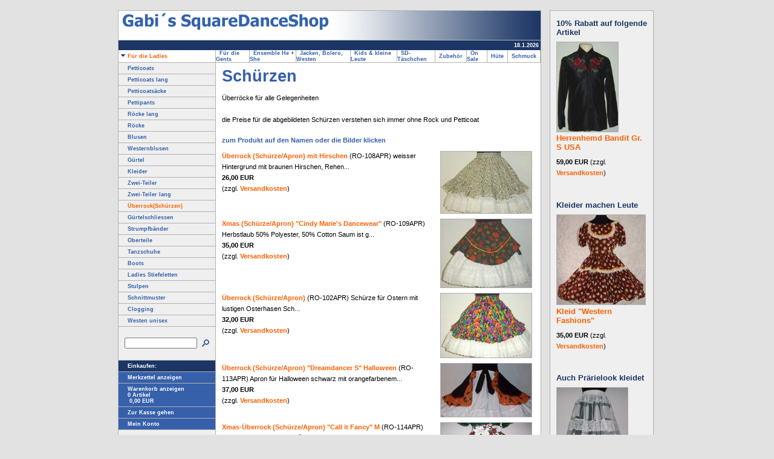

--- FILE ---
content_type: text/html; charset=ISO-8859-1
request_url: https://gabiluick.de/shs/fuerdieladies/ueberrockschuerzen/index.php
body_size: 44648
content:
<!DOCTYPE HTML PUBLIC "-//W3C//DTD HTML 4.0 Transitional//EN">

<html>
<head>
<title>Sch&uuml;rzen</title>
<meta http-equiv="X-UA-Compatible" content="IE=EmulateIE7">
<meta http-equiv="content-language" content="de">
<meta http-equiv="expires" content="0">
<meta http-equiv="content-type" content="text/html; charset=ISO-8859-1">
<meta name="author" content="Klaus D&auml;beritz">
<meta name="description" content="Wir begr&uuml;ssen Sie in unserem Square-Dance-Shop (Second Hand und Neu). F&uuml;r unsere Kunden bem&uuml;hen wir uns stets die Preise g&uuml;nstig und attraktiv zu halten, sowie laufend neue Ware einzustellen.">
<meta name="keywords" lang="de" content="Square Dance,Rounddance,Linedance,Clogging,Second Hand,Shop,Second Hand Square Dance Shop,Second Hand SD Shop,Second Hand Squaredance Shop,Petticoats,Pettipants,Bluse,Rock,Kleid,Zweiteiler,Tanzschuhe,G&uuml;rtel,Herrenhemd,Hemd,Schal,Handtuch,Handtuchhalter,Bolo Tie,Belt Buckle,Boots,Lange R&ouml;cke,Langer Rock,Plus Brosch&uuml;re,A1 Brosch&uuml;re,A2 Brosch&uuml;re,Kleine Gr&ouml;sse,Fasching,Karneval,Gothic,Travestie,Fetisch,Western,Westernreiten,Cowgirls,Prairie Mode,Prairie Rock">
<meta name="generator" content="SIQUANDO Shop 10 (#7949-6230)">
<link rel="shortcut icon" href="//www.gabiluick.de/shs/images/favicon.ico" >
<link rel="stylesheet" type="text/css" href="../../assets/s.css">
<link rel="stylesheet" type="text/css" href="../../assets/ssb.css">
<!-- $Id: shop_header.ccml 21 2014-06-01 13:09:34Z volker $ -->
<script type="text/javascript">
///<![CDATA[
var SERVICESCRIPT = '../../s2dservice.php';
///]]>
</script>
<script src="../../assets/s2dput.js" type="text/javascript"></script>


<script type="text/javascript" src="../../assets/jq.js"></script>
</head>

<body bgcolor="#E2E2E2" text="#000000" link="#000000" vlink="#000000" alink="#000000">
<xml:namespace ns="urn:schemas-microsoft-com:vml" prefix="v"/>
<style type="text/css">
v\:* { behavior: url(#default#VML); }
</style>
<table align="center" width="870" cellpadding="5" cellspacing="0" border="0">
<tr>

<td width="700" valign="top">
<table border="0" cellpadding="0" cellspacing="0" width="700" align="center" bgcolor="#EFEFEF">
<tr>
<td bgcolor="#E2E2E2"><img src="../../images/pcp.gif" width="1" height="4" alt="" border="0"></td>
<td bgcolor="#E2E2E2"><img src="../../images/pcp.gif" width="160" height="4" alt="" border="0"></td>
<td bgcolor="#E2E2E2"><img src="../../images/pcp.gif" width="1" height="4" alt="" border="0"></td>
<td bgcolor="#E2E2E2"><img src="../../images/pcp.gif" width="537" height="4" alt="" border="0"></td>
<td bgcolor="#E2E2E2"><img src="../../images/pcp.gif" width="1" height="4" alt="" border="0"></td>
</tr>

<tr>
<td colspan="5"><table cellpadding="0" cellspacing="0" border="0">
<tr>
<td><img src="../../images/plogl.gif" width="350" height="50" alt="" border="0"></td>
<td><img src="../../images/plogr.gif" width="350" height="50" alt="" border="0"></td>
</tr>
</table></td>
</tr>

<tr>
<td bgcolor="#b1b1b1"><img src="../../images/pcp.gif" width="1" height="4" alt="" border="0"></td>
<td colspan="3" align="right" height="16" bgcolor="#1B3665">

<span class="small">
<script type="text/javascript">
  today = new Date();
  today = today.getDate()+"."+(today.getMonth()+1)+"."+today.getFullYear();
  document.write(today+"&nbsp;");
</script>
<br></span>
</td>
<td bgcolor="#b1b1b1"><img src="../../images/pcp.gif" width="1" height="4" alt="" border="0"></td>
</tr>

<tr>
<td bgcolor="#b1b1b1"><img src="../../images/pcp.gif" width="1" height="4" alt="" border="0"></td>
<td bgcolor="#ffffff"><a class="alt" href="../index.php"><img src="../../images/pard.gif" width="15" height="9" alt="" border="0">F&uuml;r die Ladies</a></td>
<td bgcolor="#b1b1b1"><img src="../../images/pcp.gif" width="1" height="4" alt="" border="0"></td>
<td bgcolor="#ffffff">
<table border="0" cellpadding="0" cellspacing="0">
<tr><td><a class="medium" href="../../fuerdiegents/index.php">&nbsp;&nbsp;F&uuml;r die Gents&nbsp;&nbsp;</a></td>
<td><img src="../../images/psp10.gif" width="1" height="20" alt="" border="0"></td>
<td><a class="medium" href="../../ensemble-he--she/index.php">&nbsp;&nbsp;Ensemble He + She&nbsp;&nbsp;</a></td>
<td><img src="../../images/psp10.gif" width="1" height="20" alt="" border="0"></td>
<td><a class="medium" href="../../jackenbolerowesten/index.php">&nbsp;&nbsp;Jacken, Bolero, Westen&nbsp;&nbsp;</a></td>
<td><img src="../../images/psp10.gif" width="1" height="20" alt="" border="0"></td>
<td><a class="medium" href="../../kleinegroessen/index.php">&nbsp;&nbsp;Kids &amp; kleine Leute&nbsp;&nbsp;</a></td>
<td><img src="../../images/psp10.gif" width="1" height="20" alt="" border="0"></td>
<td><a class="medium" href="../../sdtaeschchen/index.php">&nbsp;&nbsp;SD-T&auml;schchen&nbsp;&nbsp;</a></td>
<td><img src="../../images/psp10.gif" width="1" height="20" alt="" border="0"></td>
<td><a class="medium" href="../../zubehoer/index.php">&nbsp;&nbsp;Zubeh&ouml;r&nbsp;&nbsp;</a></td>
<td><img src="../../images/psp10.gif" width="1" height="20" alt="" border="0"></td>
<td><a class="medium" href="../../onsale/index.php">&nbsp;&nbsp;On Sale&nbsp;&nbsp;</a></td>
<td><img src="../../images/psp10.gif" width="1" height="20" alt="" border="0"></td>
<td><a class="medium" href="../../huete/index.php">&nbsp;&nbsp;H&uuml;te&nbsp;&nbsp;</a></td>
<td><img src="../../images/psp10.gif" width="1" height="20" alt="" border="0"></td>
<td><a class="medium" href="../../schmuck/index.php">&nbsp;&nbsp;Schmuck&nbsp;&nbsp;</a></td>
<td><img src="../../images/psp10.gif" width="1" height="20" alt="" border="0"></td>
</tr>
</table>
</td>
<td bgcolor="#b1b1b1"><img src="../../images/pcp.gif" width="1" height="4" alt="" border="0"></td>
</tr>
<tr>
<td colspan="5" bgcolor="#b1b1b1"><img src="../../images/pcp.gif" width="700" height="1" alt="" border="0"></td>
</tr>
<tr>
<td bgcolor="#b1b1b1"><img src="../../images/pcp.gif" width="1" height="1" alt="" border="0"></td>
<td valign="top" bgcolor="#EFEFEF"><table border="0" cellpadding="0" cellspacing="0" width="160" bgcolor="#EFEFEF">

<tr>
<td><img src="../../images/pcp.gif" width="1" height="4" alt="" border="0"></td>
</tr>
<tr>
<td><a class="medium" href="../petticoats/index.php"><img src="../../images/pcp.gif" width="15" height="1" alt="" border="0">Petticoats</a></td>
</tr>
<tr>
<td><img src="../../images/pcp.gif" width="1" height="4" alt="" border="0"></td>
</tr>
<tr>
<td><img src="../../images/psp160.gif" width="160" height="1" alt="" border="0"></td>
</tr>
<tr>
<td><img src="../../images/pcp.gif" width="1" height="4" alt="" border="0"></td>
</tr>
<tr>
<td><a class="medium" href="../petticoatslang/index.php"><img src="../../images/pcp.gif" width="15" height="1" alt="" border="0">Petticoats lang</a></td>
</tr>
<tr>
<td><img src="../../images/pcp.gif" width="1" height="4" alt="" border="0"></td>
</tr>
<tr>
<td><img src="../../images/psp160.gif" width="160" height="1" alt="" border="0"></td>
</tr>
<tr>
<td><img src="../../images/pcp.gif" width="1" height="4" alt="" border="0"></td>
</tr>
<tr>
<td><a class="medium" href="../petticoatsaecke/index.php"><img src="../../images/pcp.gif" width="15" height="1" alt="" border="0">Petticoats&auml;cke</a></td>
</tr>
<tr>
<td><img src="../../images/pcp.gif" width="1" height="4" alt="" border="0"></td>
</tr>
<tr>
<td><img src="../../images/psp160.gif" width="160" height="1" alt="" border="0"></td>
</tr>
<tr>
<td><img src="../../images/pcp.gif" width="1" height="4" alt="" border="0"></td>
</tr>
<tr>
<td><a class="medium" href="../pettipants/index.php"><img src="../../images/pcp.gif" width="15" height="1" alt="" border="0">Pettipants</a></td>
</tr>
<tr>
<td><img src="../../images/pcp.gif" width="1" height="4" alt="" border="0"></td>
</tr>
<tr>
<td><img src="../../images/psp160.gif" width="160" height="1" alt="" border="0"></td>
</tr>
<tr>
<td><img src="../../images/pcp.gif" width="1" height="4" alt="" border="0"></td>
</tr>
<tr>
<td><a class="medium" href="../roeckelang/index.php"><img src="../../images/pcp.gif" width="15" height="1" alt="" border="0">R&ouml;cke lang</a></td>
</tr>
<tr>
<td><img src="../../images/pcp.gif" width="1" height="4" alt="" border="0"></td>
</tr>
<tr>
<td><img src="../../images/psp160.gif" width="160" height="1" alt="" border="0"></td>
</tr>
<tr>
<td><img src="../../images/pcp.gif" width="1" height="4" alt="" border="0"></td>
</tr>
<tr>
<td><a class="medium" href="../roecke/index.php"><img src="../../images/pcp.gif" width="15" height="1" alt="" border="0">R&ouml;cke</a></td>
</tr>
<tr>
<td><img src="../../images/pcp.gif" width="1" height="4" alt="" border="0"></td>
</tr>
<tr>
<td><img src="../../images/psp160.gif" width="160" height="1" alt="" border="0"></td>
</tr>
<tr>
<td><img src="../../images/pcp.gif" width="1" height="4" alt="" border="0"></td>
</tr>
<tr>
<td><a class="medium" href="../blusen/index.php"><img src="../../images/pcp.gif" width="15" height="1" alt="" border="0">Blusen</a></td>
</tr>
<tr>
<td><img src="../../images/pcp.gif" width="1" height="4" alt="" border="0"></td>
</tr>
<tr>
<td><img src="../../images/psp160.gif" width="160" height="1" alt="" border="0"></td>
</tr>
<tr>
<td><img src="../../images/pcp.gif" width="1" height="4" alt="" border="0"></td>
</tr>
<tr>
<td><a class="medium" href="../westernblusen/index.php"><img src="../../images/pcp.gif" width="15" height="1" alt="" border="0">Westernblusen</a></td>
</tr>
<tr>
<td><img src="../../images/pcp.gif" width="1" height="4" alt="" border="0"></td>
</tr>
<tr>
<td><img src="../../images/psp160.gif" width="160" height="1" alt="" border="0"></td>
</tr>
<tr>
<td><img src="../../images/pcp.gif" width="1" height="4" alt="" border="0"></td>
</tr>
<tr>
<td><a class="medium" href="../guertel/index.php"><img src="../../images/pcp.gif" width="15" height="1" alt="" border="0">G&uuml;rtel</a></td>
</tr>
<tr>
<td><img src="../../images/pcp.gif" width="1" height="4" alt="" border="0"></td>
</tr>
<tr>
<td><img src="../../images/psp160.gif" width="160" height="1" alt="" border="0"></td>
</tr>
<tr>
<td><img src="../../images/pcp.gif" width="1" height="4" alt="" border="0"></td>
</tr>
<tr>
<td><a class="medium" href="../kleider/index.php"><img src="../../images/pcp.gif" width="15" height="1" alt="" border="0">Kleider</a></td>
</tr>
<tr>
<td><img src="../../images/pcp.gif" width="1" height="4" alt="" border="0"></td>
</tr>
<tr>
<td><img src="../../images/psp160.gif" width="160" height="1" alt="" border="0"></td>
</tr>
<tr>
<td><img src="../../images/pcp.gif" width="1" height="4" alt="" border="0"></td>
</tr>
<tr>
<td><a class="medium" href="../zweiteiler/index.php"><img src="../../images/pcp.gif" width="15" height="1" alt="" border="0">Zwei-Teiler</a></td>
</tr>
<tr>
<td><img src="../../images/pcp.gif" width="1" height="4" alt="" border="0"></td>
</tr>
<tr>
<td><img src="../../images/psp160.gif" width="160" height="1" alt="" border="0"></td>
</tr>
<tr>
<td><img src="../../images/pcp.gif" width="1" height="4" alt="" border="0"></td>
</tr>
<tr>
<td><a class="medium" href="../zweiteilerlang/index.php"><img src="../../images/pcp.gif" width="15" height="1" alt="" border="0">Zwei-Teiler lang</a></td>
</tr>
<tr>
<td><img src="../../images/pcp.gif" width="1" height="4" alt="" border="0"></td>
</tr>
<tr>
<td><img src="../../images/psp160.gif" width="160" height="1" alt="" border="0"></td>
</tr>
<tr>
<td><img src="../../images/pcp.gif" width="1" height="4" alt="" border="0"></td>
</tr>
<tr>
<td><a class="alt" href="./index.php"><img src="../../images/pcp.gif" width="15" height="1" alt="" border="0">&Uuml;berrock(Sch&uuml;rzen)</a></td>
</tr>
<tr>
<td><img src="../../images/pcp.gif" width="1" height="4" alt="" border="0"></td>
</tr>
<tr>
<td><img src="../../images/psp160.gif" width="160" height="1" alt="" border="0"></td>
</tr>
<tr>
<td><img src="../../images/pcp.gif" width="1" height="4" alt="" border="0"></td>
</tr>
<tr>
<td><a class="medium" href="../guertelschliessen/index.php"><img src="../../images/pcp.gif" width="15" height="1" alt="" border="0">G&uuml;rtelschliessen</a></td>
</tr>
<tr>
<td><img src="../../images/pcp.gif" width="1" height="4" alt="" border="0"></td>
</tr>
<tr>
<td><img src="../../images/psp160.gif" width="160" height="1" alt="" border="0"></td>
</tr>
<tr>
<td><img src="../../images/pcp.gif" width="1" height="4" alt="" border="0"></td>
</tr>
<tr>
<td><a class="medium" href="../strumpfbaender/index.php"><img src="../../images/pcp.gif" width="15" height="1" alt="" border="0">Strumpfb&auml;nder</a></td>
</tr>
<tr>
<td><img src="../../images/pcp.gif" width="1" height="4" alt="" border="0"></td>
</tr>
<tr>
<td><img src="../../images/psp160.gif" width="160" height="1" alt="" border="0"></td>
</tr>
<tr>
<td><img src="../../images/pcp.gif" width="1" height="4" alt="" border="0"></td>
</tr>
<tr>
<td><a class="medium" href="../oberteile/index.php"><img src="../../images/pcp.gif" width="15" height="1" alt="" border="0">Oberteile</a></td>
</tr>
<tr>
<td><img src="../../images/pcp.gif" width="1" height="4" alt="" border="0"></td>
</tr>
<tr>
<td><img src="../../images/psp160.gif" width="160" height="1" alt="" border="0"></td>
</tr>
<tr>
<td><img src="../../images/pcp.gif" width="1" height="4" alt="" border="0"></td>
</tr>
<tr>
<td><a class="medium" href="../tanzschuhe/index.php"><img src="../../images/pcp.gif" width="15" height="1" alt="" border="0">Tanzschuhe</a></td>
</tr>
<tr>
<td><img src="../../images/pcp.gif" width="1" height="4" alt="" border="0"></td>
</tr>
<tr>
<td><img src="../../images/psp160.gif" width="160" height="1" alt="" border="0"></td>
</tr>
<tr>
<td><img src="../../images/pcp.gif" width="1" height="4" alt="" border="0"></td>
</tr>
<tr>
<td><a class="medium" href="../boots/index.php"><img src="../../images/pcp.gif" width="15" height="1" alt="" border="0">Boots</a></td>
</tr>
<tr>
<td><img src="../../images/pcp.gif" width="1" height="4" alt="" border="0"></td>
</tr>
<tr>
<td><img src="../../images/psp160.gif" width="160" height="1" alt="" border="0"></td>
</tr>
<tr>
<td><img src="../../images/pcp.gif" width="1" height="4" alt="" border="0"></td>
</tr>
<tr>
<td><a class="medium" href="../ladiesstiefeletten/index.php"><img src="../../images/pcp.gif" width="15" height="1" alt="" border="0">Ladies Stiefeletten</a></td>
</tr>
<tr>
<td><img src="../../images/pcp.gif" width="1" height="4" alt="" border="0"></td>
</tr>
<tr>
<td><img src="../../images/psp160.gif" width="160" height="1" alt="" border="0"></td>
</tr>
<tr>
<td><img src="../../images/pcp.gif" width="1" height="4" alt="" border="0"></td>
</tr>
<tr>
<td><a class="medium" href="../stulpen/index.php"><img src="../../images/pcp.gif" width="15" height="1" alt="" border="0">Stulpen</a></td>
</tr>
<tr>
<td><img src="../../images/pcp.gif" width="1" height="4" alt="" border="0"></td>
</tr>
<tr>
<td><img src="../../images/psp160.gif" width="160" height="1" alt="" border="0"></td>
</tr>
<tr>
<td><img src="../../images/pcp.gif" width="1" height="4" alt="" border="0"></td>
</tr>
<tr>
<td><a class="medium" href="../strumpfhosen/index.php"><img src="../../images/pcp.gif" width="15" height="1" alt="" border="0">Schnittmuster</a></td>
</tr>
<tr>
<td><img src="../../images/pcp.gif" width="1" height="4" alt="" border="0"></td>
</tr>
<tr>
<td><img src="../../images/psp160.gif" width="160" height="1" alt="" border="0"></td>
</tr>
<tr>
<td><img src="../../images/pcp.gif" width="1" height="4" alt="" border="0"></td>
</tr>
<tr>
<td><a class="medium" href="../clogging/index.php"><img src="../../images/pcp.gif" width="15" height="1" alt="" border="0">Clogging</a></td>
</tr>
<tr>
<td><img src="../../images/pcp.gif" width="1" height="4" alt="" border="0"></td>
</tr>
<tr>
<td><img src="../../images/psp160.gif" width="160" height="1" alt="" border="0"></td>
</tr>
<tr>
<td><img src="../../images/pcp.gif" width="1" height="4" alt="" border="0"></td>
</tr>
<tr>
<td><a class="medium" href="../westen-unisex/index.php"><img src="../../images/pcp.gif" width="15" height="1" alt="" border="0">Westen unisex</a></td>
</tr>
<tr>
<td><img src="../../images/pcp.gif" width="1" height="4" alt="" border="0"></td>
</tr>
<tr>
<td><img src="../../images/psp160.gif" width="160" height="1" alt="" border="0"></td>
</tr>
<tr>
<td><img src="../../images/pcp.gif" width="1" height="15" alt="" border="0"></td>
</tr>


<tr>
<td bgcolor="#EFEFEF" align="left">
<table cellpadding="0" cellspacing="0" border="0">
<tr><form name="search" action="../../fts.php" method="get">
<td><img src="../../images/pcp.gif" width="10" height="1" alt="" border="0"></td>
<td><input class="search" type="text" name="criteria" size="14" maxlength="30"></td>
<td><input type="image" src="../../images/psrchok.gif" border="0"></td>
</form>
</tr>
</table>
</td>
</tr>
<tr>
<td><img src="../../images/pcp.gif" width="1" height="15" alt="" border="0"></td>
</tr>

<tr>
<td><img src="../../images/psp160.gif" width="160" height="1" alt="" border="0"></td>
</tr>
<tr>
<td bgcolor="#1B3665"><img src="../../images/pcp.gif" width="1" height="4" alt="" border="0"></td>
</tr>
<tr>
<td bgcolor="#1B3665"><span class="small"><img src="../../images/pcp.gif" width="15" height="1" alt="" border="0">Einkaufen:</span></td>
</tr>
<tr>
<td bgcolor="#1B3665"><img src="../../images/pcp.gif" width="1" height="4" alt="" border="0"></td>
</tr>
<tr>
<td><img src="../../images/psp160.gif" width="160" height="1" alt="" border="0"></td>
</tr>

<tr>
<td bgcolor="#3660AA"><img src="../../images/pcp.gif" width="1" height="4" alt="" border="0"></td>
</tr>
<tr>
<td bgcolor="#3660AA"><a class="white" href="../../s2dbskt.php#memo"><img src="../../images/pcp.gif" width="15" height="1" alt="" border="0">Merkzettel anzeigen</a></td>
</tr>
<tr>
<td bgcolor="#3660AA"><img src="../../images/pcp.gif" width="1" height="4" alt="" border="0"></td>
</tr>

<tr>
<td><img src="../../images/psp160.gif" width="160" height="1" alt="" border="0"></td>
</tr>

<tr>
<td bgcolor="#3660AA"><img src="../../images/pcp.gif" width="1" height="4" alt="" border="0"></td>
</tr>
<tr>
<td bgcolor="#3660AA"><a class="white" href="../../s2dbskt.php"><img src="../../images/pcp.gif" width="15" height="1" alt="" border="0">Warenkorb anzeigen</a></td>
</tr>

<tr>
<td bgcolor="#3660AA"><span class="small"><img src="../../images/pcp.gif" width="15" height="1" alt="" border="0"><!-- $Id: basket_quantity.ccml 220 2016-06-24 12:10:28Z  $ --><span id="basketquantity">0<script type="text/javascript">
if (0) { 
	$('#sqrcartindicator').addClass('sqrcartfull');
} else {
	$('#sqrcartindicator').removeClass('sqrcartfull');
}
</script></span> Artikel</span></td>
</tr>

<tr>
<td bgcolor="#3660AA"><span class="small"><img src="../../images/pcp.gif" width="15" height="1" alt="" border="0"><!-- $Id: basket_price.ccml 21 2014-06-01 13:09:34Z volker $ -->
<span id="baskettotal">0,00</span>
 EUR</span></td>
</tr>

<tr>
<td bgcolor="#3660AA"><img src="../../images/pcp.gif" width="1" height="4" alt="" border="0"></td>
</tr>

<tr>
<td><img src="../../images/psp160.gif" width="160" height="1" alt="" border="0"></td>
</tr>

<tr>
<td bgcolor="#3660AA"><img src="../../images/pcp.gif" width="1" height="4" alt="" border="0"></td>
</tr>
<tr>
<td bgcolor="#3660AA"><a class="white" href="../../s2dlogin.php?sid=d6d89c7c1422c574d39d9c5b11bf5de2&amp;r=7068702e726464616432732f2e2e2f2e2e&ec"
><img src="../../images/pcp.gif" width="15" height="1" alt="" border="0">Zur Kasse gehen</a></td>
</tr>
<tr>
<td bgcolor="#3660AA"><img src="../../images/pcp.gif" width="1" height="4" alt="" border="0"></td>
</tr>
<tr>
<td><img src="../../images/psp160.gif" width="160" height="1" alt="" border="0"></td>
</tr>

<tr>
<td bgcolor="#3660AA"><img src="../../images/pcp.gif" width="1" height="4" alt="" border="0"></td>
</tr>
<tr>
<td bgcolor="#3660AA"><a class="white" href="../../s2duser.php?sid=d6d89c7c1422c574d39d9c5b11bf5de2"
><img src="../../images/pcp.gif" width="15" height="1" alt="" border="0">Mein Konto</a></td>
</tr>
<tr>
<td bgcolor="#3660AA"><img src="../../images/pcp.gif" width="1" height="4" alt="" border="0"></td>
</tr>
<tr>
<td><img src="../../images/psp160.gif" width="160" height="1" alt="" border="0"></td>
</tr>
<tr>
<td><img src="../../images/pcp.gif" width="1" height="10" alt="" border="0"></td>
</tr>

<tr>
<td><img src="../../images/psp160.gif" width="160" height="1" alt="" border="0"></td>
</tr>
<tr>
<td bgcolor="#1B3665"><img src="../../images/pcp.gif" width="1" height="4" alt="" border="0"></td>
</tr>
<tr>
<td bgcolor="#1B3665"><span class="small"><img src="../../images/pcp.gif" width="15" height="1" alt="" border="0">Allgemein:</span></td>
</tr>
<tr>
<td bgcolor="#1B3665"><img src="../../images/pcp.gif" width="1" height="4" alt="" border="0"></td>
</tr>
<tr>
<td><img src="../../images/psp160.gif" width="160" height="1" alt="" border="0"></td>
</tr>


<tr>
<td bgcolor="#3660AA"><img src="../../images/pcp.gif" width="1" height="4" alt="" border="0"></td>
</tr>
<tr>
<td bgcolor="#3660AA"><a class="white" href="../../index.php"><img src="../../images/pcp.gif" width="15" height="1" alt="" border="0">Startseite</a></td>
</tr>
<tr>
<td bgcolor="#3660AA"><img src="../../images/pcp.gif" width="1" height="4" alt="" border="0"></td>
</tr>

<tr>
<td><img src="../../images/psp160.gif" width="160" height="1" alt="" border="0"></td>
</tr>

<tr>
<td bgcolor="#3660AA"><img src="../../images/pcp.gif" width="1" height="4" alt="" border="0"></td>
</tr>
<tr>
<td bgcolor="#3660AA"><a class="white" href="../../massegroessen.php"><img src="../../images/pcp.gif" width="15" height="1" alt="" border="0">Masse &amp; Gr&ouml;ssen</a></td>
</tr>
<tr>
<td bgcolor="#3660AA"><img src="../../images/pcp.gif" width="1" height="4" alt="" border="0"></td>
</tr>
<tr>
<td><img src="../../images/psp160.gif" width="160" height="1" alt="" border="0"></td>
</tr>
<tr>
<td bgcolor="#3660AA"><img src="../../images/pcp.gif" width="1" height="4" alt="" border="0"></td>
</tr>
<tr>
<td bgcolor="#3660AA"><a class="white" href="../../shoptermine.php"><img src="../../images/pcp.gif" width="15" height="1" alt="" border="0">Shop-Termine</a></td>
</tr>
<tr>
<td bgcolor="#3660AA"><img src="../../images/pcp.gif" width="1" height="4" alt="" border="0"></td>
</tr>
<tr>
<td><img src="../../images/psp160.gif" width="160" height="1" alt="" border="0"></td>
</tr>
<tr>
<td bgcolor="#3660AA"><img src="../../images/pcp.gif" width="1" height="4" alt="" border="0"></td>
</tr>
<tr>
<td bgcolor="#3660AA"><a class="white" href="../../sitemap.php"><img src="../../images/pcp.gif" width="15" height="1" alt="" border="0">Sitemap</a></td>
</tr>
<tr>
<td bgcolor="#3660AA"><img src="../../images/pcp.gif" width="1" height="4" alt="" border="0"></td>
</tr>
<tr>
<td><img src="../../images/psp160.gif" width="160" height="1" alt="" border="0"></td>
</tr>
<tr>
<td bgcolor="#3660AA"><img src="../../images/pcp.gif" width="1" height="4" alt="" border="0"></td>
</tr>
<tr>
<td bgcolor="#3660AA"><a class="white" href="../../kontakt.php"><img src="../../images/pcp.gif" width="15" height="1" alt="" border="0">Kontakt</a></td>
</tr>
<tr>
<td bgcolor="#3660AA"><img src="../../images/pcp.gif" width="1" height="4" alt="" border="0"></td>
</tr>
<tr>
<td><img src="../../images/psp160.gif" width="160" height="1" alt="" border="0"></td>
</tr>
<tr>
<td bgcolor="#3660AA"><img src="../../images/pcp.gif" width="1" height="4" alt="" border="0"></td>
</tr>
<tr>
<td bgcolor="#3660AA"><a class="white" href="../../newsletter.php"><img src="../../images/pcp.gif" width="15" height="1" alt="" border="0">Newsletter</a></td>
</tr>
<tr>
<td bgcolor="#3660AA"><img src="../../images/pcp.gif" width="1" height="4" alt="" border="0"></td>
</tr>
<tr>
<td><img src="../../images/psp160.gif" width="160" height="1" alt="" border="0"></td>
</tr>
<tr>
<td bgcolor="#3660AA"><img src="../../images/pcp.gif" width="1" height="4" alt="" border="0"></td>
</tr>
<tr>
<td bgcolor="#3660AA"><a class="white" href="../../agb.php"><img src="../../images/pcp.gif" width="15" height="1" alt="" border="0">AGB</a></td>
</tr>
<tr>
<td bgcolor="#3660AA"><img src="../../images/pcp.gif" width="1" height="4" alt="" border="0"></td>
</tr>
<tr>
<td><img src="../../images/psp160.gif" width="160" height="1" alt="" border="0"></td>
</tr>
<tr>
<td bgcolor="#3660AA"><img src="../../images/pcp.gif" width="1" height="4" alt="" border="0"></td>
</tr>
<tr>
<td bgcolor="#3660AA"><a class="white" href="../../consumer.php"><img src="../../images/pcp.gif" width="15" height="1" alt="" border="0">Verbraucherhinweise</a></td>
</tr>
<tr>
<td bgcolor="#3660AA"><img src="../../images/pcp.gif" width="1" height="4" alt="" border="0"></td>
</tr>
<tr>
<td><img src="../../images/psp160.gif" width="160" height="1" alt="" border="0"></td>
</tr>
<tr>
<td bgcolor="#3660AA"><img src="../../images/pcp.gif" width="1" height="4" alt="" border="0"></td>
</tr>
<tr>
<td bgcolor="#3660AA"><a class="white" href="../../versandkosten.php"><img src="../../images/pcp.gif" width="15" height="1" alt="" border="0">Versandkosten</a></td>
</tr>
<tr>
<td bgcolor="#3660AA"><img src="../../images/pcp.gif" width="1" height="4" alt="" border="0"></td>
</tr>
<tr>
<td><img src="../../images/psp160.gif" width="160" height="1" alt="" border="0"></td>
</tr>
<tr>
<td bgcolor="#3660AA"><img src="../../images/pcp.gif" width="1" height="4" alt="" border="0"></td>
</tr>
<tr>
<td bgcolor="#3660AA"><a class="white" href="../../security.php"><img src="../../images/pcp.gif" width="15" height="1" alt="" border="0">Datenschutz</a></td>
</tr>
<tr>
<td bgcolor="#3660AA"><img src="../../images/pcp.gif" width="1" height="4" alt="" border="0"></td>
</tr>
<tr>
<td><img src="../../images/psp160.gif" width="160" height="1" alt="" border="0"></td>
</tr>
<tr>
<td bgcolor="#3660AA"><img src="../../images/pcp.gif" width="1" height="4" alt="" border="0"></td>
</tr>
<tr>
<td bgcolor="#3660AA"><a class="white" href="../../impressum.php"><img src="../../images/pcp.gif" width="15" height="1" alt="" border="0">Impressum</a></td>
</tr>
<tr>
<td bgcolor="#3660AA"><img src="../../images/pcp.gif" width="1" height="4" alt="" border="0"></td>
</tr>
<tr>
<td><img src="../../images/psp160.gif" width="160" height="1" alt="" border="0"></td>
</tr>
<tr>
<td bgcolor="#3660AA"><img src="../../images/pcp.gif" width="1" height="4" alt="" border="0"></td>
</tr>
<tr>
<td bgcolor="#3660AA"><a class="white" href="../../galerie.php"><img src="../../images/pcp.gif" width="15" height="1" alt="" border="0">Galerie</a></td>
</tr>
<tr>
<td bgcolor="#3660AA"><img src="../../images/pcp.gif" width="1" height="4" alt="" border="0"></td>
</tr>
<tr>
<td><img src="../../images/psp160.gif" width="160" height="1" alt="" border="0"></td>
</tr>
<tr>
<td bgcolor="#3660AA"><img src="../../images/pcp.gif" width="1" height="4" alt="" border="0"></td>
</tr>
<tr>
<td bgcolor="#3660AA"><a class="white" href="../../help.php"><img src="../../images/pcp.gif" width="15" height="1" alt="" border="0">Hilfe</a></td>
</tr>
<tr>
<td bgcolor="#3660AA"><img src="../../images/pcp.gif" width="1" height="4" alt="" border="0"></td>
</tr>
<tr>
<td><img src="../../images/psp160.gif" width="160" height="1" alt="" border="0"></td>
</tr>
</table>
</td>
<td bgcolor="#b1b1b1"><img src="../../images/pcp.gif" width="1" height="4" alt="" border="0"></td>
<td bgcolor="#ffffff" valign="top"><table border="0" cellpadding="0" cellspacing="0">


<tr>
<td><img src="../../images/pcp.gif" width="10" height="4" alt="" border="0"></td>
<td><img src="../../images/pcp.gif" width="347" height="4" alt="" border="0"></td>
<td><img src="../../images/pcp.gif" width="20" height="4" alt="" border="0"></td>
<td><img src="../../images/pcp.gif" width="150" height="4" alt="" border="0"></td>
<td><img src="../../images/pcp.gif" width="10" height="4" alt="" border="0"></td>
</tr>
<tr>
<td></td>
<td colspan="3"><h1>Sch&uuml;rzen</h1></td>
<td></td>
</tr>

   <tr class="w2dtr">
  <td></td>
  <td colspan="3"><h2><a name="000000996111dd944"></a></h2></td>
  <td></td>
  </tr>
      <tr class="w2dtr">
    <td></td>
    <td colspan="3"><p>&Uuml;berr&ouml;cke f&uuml;r alle Gelegenheiten<br><br>die Preise f&uuml;r die abgebildeten Sch&uuml;rzen verstehen sich immer ohne Rock und Petticoat</p>
</td>
    <td></td>
    </tr>
    
    <tr class="w2dtr">
  <td></td>
  <td colspan="3"><h2><a name="000000996110e8803"></a>zum Produkt auf den Namen oder die Bilder klicken</h2></td>
  <td></td>
  </tr>
      <tr class="w2dtr">
    <td></td>
    <td colspan="3"><table width="517" cellpadding="0" cellspacing="0" border="0">
<tr>
  <td valign="top">
  <table cellpadding="0" cellspacing="0" border="0">
  <tr>
  <td valign=top>
  <p ><a href="./ueberrock-schuerze-apron-mit-hirschen.php">&Uuml;berrock (Sch&uuml;rze/Apron) mit Hirschen</a>  (RO-108APR)  weisser Hintergrund mit braunen Hirschen, Rehen... <br><strong>26,00 EUR</strong>  <br>(zzgl. <a href="http://www.gabiluick.de/shs/versandkosten.php" target="_blank">Versandkosten</a>)</p>
    </td>
<td></td>
      <td valign="top">
                <a href="./ueberrock-schuerze-apron-mit-hirschen.php"><img src="../../images/ro108apr_152.jpg" width="152" height="104" hspace="4" vspace="4" alt="" border="0"></a>
                </td>
    </tr>
  <tr>
  <td valign=top>
  <p ><a href="./xmas-schuerze-apron-cindy-maries-dancewear.php">Xmas (Sch&uuml;rze/Apron) &quot;Cindy Marie's Dancewear&quot;</a>  (RO-109APR)  Herbstlaub 50% Polyester, 50% Cotton Saum ist g... <br><strong>35,00 EUR</strong>  <br>(zzgl. <a href="http://www.gabiluick.de/shs/versandkosten.php" target="_blank">Versandkosten</a>)</p>
    </td>
<td></td>
      <td valign="top">
                <a href="./xmas-schuerze-apron-cindy-maries-dancewear.php"><img src="../../images/ro109apr_152.jpg" width="152" height="115" hspace="4" vspace="4" alt="" border="0"></a>
                </td>
    </tr>
  <tr>
  <td valign=top>
  <p ><a href="./ueberrock-schuerze-apron-2.php">&Uuml;berrock (Sch&uuml;rze/Apron)</a>  (RO-102APR)  Sch&uuml;rze f&uuml;r Ostern mit lustigen Osterhasen  Sch... <br><strong>32,00 EUR</strong>  <br>(zzgl. <a href="http://www.gabiluick.de/shs/versandkosten.php" target="_blank">Versandkosten</a>)</p>
    </td>
<td></td>
      <td valign="top">
                <a href="./ueberrock-schuerze-apron-2.php"><img src="../../images/ro102apr_152.jpg" width="152" height="108" hspace="4" vspace="4" alt="" border="0"></a>
                </td>
    </tr>
  <tr>
  <td valign=top>
  <p ><a href="./ueberrock-schuerze-apron-dreamdancer-s-halloween.php">&Uuml;berrock (Sch&uuml;rze/Apron) &quot;Dreamdancer S&quot; Halloween</a>  (RO-113APR)  Apron f&uuml;r Halloween  schwarz mit orangefarbenem... <br><strong>37,00 EUR</strong>  <br>(zzgl. <a href="http://www.gabiluick.de/shs/versandkosten.php" target="_blank">Versandkosten</a>)</p>
    </td>
<td></td>
      <td valign="top">
                <a href="./ueberrock-schuerze-apron-dreamdancer-s-halloween.php"><img src="../../images/ro113apr_152.jpg" width="152" height="90" hspace="4" vspace="4" alt="" border="0"></a>
                </td>
    </tr>
  <tr>
  <td valign=top>
  <p ><a href="./xmas-ueberrock-schuerze-apron-call-it-fancy-m-2.php">Xmas-&Uuml;berrock (Sch&uuml;rze/Apron) &quot;Call it Fancy&quot; M</a>  (RO-114APR)  tolles Weihnachts-Apron (&Uuml;berrock) wundersch&ouml;ne... <br><strong>45,00 EUR</strong>  <br>(zzgl. <a href="http://www.gabiluick.de/shs/versandkosten.php" target="_blank">Versandkosten</a>)</p>
    </td>
<td></td>
      <td valign="top">
                <a href="./xmas-ueberrock-schuerze-apron-call-it-fancy-m-2.php"><img src="../../images/ro114apr_152.jpg" width="152" height="113" hspace="4" vspace="4" alt="" border="0"></a>
                </td>
    </tr>
  <tr>
  <td valign=top>
  <p ><a href="./xmas-ueberrock-schuerze-apron-call-it-fancy-m.php">Xmas-&Uuml;berrock (Sch&uuml;rze/Apron) &quot;Call it Fancy&quot; M</a>  (RO-115APR)  tolles Weihnachts-Apron (&Uuml;berrock) wundersch&ouml;ne... <br><strong>45,00 EUR</strong>  <br>(zzgl. <a href="http://www.gabiluick.de/shs/versandkosten.php" target="_blank">Versandkosten</a>)</p>
    </td>
<td></td>
      <td valign="top">
                <a href="./xmas-ueberrock-schuerze-apron-call-it-fancy-m.php"><img src="../../images/ro115apr_152.jpg" width="152" height="94" hspace="4" vspace="4" alt="" border="0"></a>
                </td>
    </tr>
  <tr>
  <td valign=top>
  <p ><a href="./ueberrock-schuerze-apron-3.php">&Uuml;berrock (Sch&uuml;rze/Apron)</a>  (RO-192APR)  Farbe wei&szlig; mit B&auml;rchen-Motiv.  Vorne zwei aufge... <br><strong>32,00 EUR</strong>  <br>(zzgl. <a href="http://www.gabiluick.de/shs/versandkosten.php" target="_blank">Versandkosten</a>)</p>
    </td>
<td></td>
      <td valign="top">
                <a href="./ueberrock-schuerze-apron-3.php"><img src="../../images/ro-192apr_152.jpg" width="152" height="139" hspace="4" vspace="4" alt="" border="0"></a>
                </td>
    </tr>
  <tr>
  <td valign=top>
  <p ><a href="./ueberrock-schuerze-apron-call-it-fancy-groee-l.php">&Uuml;berrock (Sch&uuml;rze/Apron) &quot;Call it Fancy&quot; Gr&ouml;&szlig;e L</a>  (RO-195APR)  Wundersch&ouml;ner &Uuml;berrock - Farbe rot  Hiermit l&auml;sst sich aus jedem passenden, unifarbenen Rock ein sch&ouml;nes Outfit gestalten.  Schr&auml;g laufendes Band mit Old Glory und Stars &amp; Stripes Motiv. Der Bund ist durch den Klettverschluss leicht variabel. Unten 9 cm breites Volant.   Gr&ouml;sse L   Sehr beliebt in den USA   NEU - NEU - NEU   Achtung: ohne Rock!!! <br><strong>49,00 EUR</strong>  <br>(zzgl. <a href="http://www.gabiluick.de/shs/versandkosten.php" target="_blank">Versandkosten</a>)</p>
    </td>
<td></td>
      <td valign="top">
                <a href="./ueberrock-schuerze-apron-call-it-fancy-groee-l.php"><img src="../../images/ro195apr01_152.jpg" width="152" height="98" hspace="4" vspace="4" alt="" border="0"></a>
                </td>
    </tr>
  <tr>
  <td valign=top>
  <p ><a href="./ueberrock-schuerze-apron-smaragd.php">&Uuml;berrock (Sch&uuml;rze/Apron) smaragd</a>  (RO-196APR)  Wundersch&ouml;ner &Uuml;berrock - Farbe rot  Hiermit l&auml;sst sich aus jedem passenden, unifarbenen Rock ein sch&ouml;nes Outfit gestalten.  Schr&auml;g laufendes Band mit Old Glory und Stars &amp; Stripes Motiv. Der Bund ist durch den Klettverschluss leicht variabel. Unten 9 cm breites Volant.   Gr&ouml;sse L   Sehr beliebt in den USA   NEU - NEU - NEU   Achtung: ohne Rock!!! <br><strong>32,00 EUR</strong>  <br>(zzgl. <a href="http://www.gabiluick.de/shs/versandkosten.php" target="_blank">Versandkosten</a>)</p>
    </td>
<td></td>
      <td valign="top">
                <a href="./ueberrock-schuerze-apron-smaragd.php"><img src="../../images/ro-196apr_152.jpg" width="152" height="140" hspace="4" vspace="4" alt="" border="0"></a>
                </td>
    </tr>
  <tr>
  <td valign=top>
  <p ><a href="./ueberrock-schuerze-apron-call-it-fancy---groee-m-1.php">&Uuml;berrock (Sch&uuml;rze/Apron) &quot;Call it Fancy&quot; - Gr&ouml;&szlig;e M</a>  (RO-198APR)  Wundersch&ouml;ner &Uuml;berrock- Farbe gr&uuml;n  Hiermit l&auml;s... <br><strong>49,00 EUR</strong>  <br>(zzgl. <a href="http://www.gabiluick.de/shs/versandkosten.php" target="_blank">Versandkosten</a>)</p>
    </td>
<td></td>
      <td valign="top">
                <a href="./ueberrock-schuerze-apron-call-it-fancy---groee-m-1.php"><img src="../../images/ro-198apr_152.jpg" width="152" height="112" hspace="4" vspace="4" alt="" border="0"></a>
                </td>
    </tr>
  <tr>
  <td valign=top>
  <p ><a href="./ueberrock-schuerze-apron-call-it-fancy---groee-m-2.php">&Uuml;berrock (Sch&uuml;rze/Apron) &quot;Call it Fancy&quot; - Gr&ouml;&szlig;e M</a>  (RO-199APR)  Wundersch&ouml;ner &Uuml;berrock- Farbe beige  Hiermit l&auml;... <br><strong>49,00 EUR</strong>  <br>(zzgl. <a href="http://www.gabiluick.de/shs/versandkosten.php" target="_blank">Versandkosten</a>)</p>
    </td>
<td></td>
      <td valign="top">
                <a href="./ueberrock-schuerze-apron-call-it-fancy---groee-m-2.php"><img src="../../images/ro-199apr_152.jpg" width="152" height="116" hspace="4" vspace="4" alt="" border="0"></a>
                </td>
    </tr>
  <tr>
  <td valign=top>
  <p ><a href="./ueberrock-schuerze-apronblumenmuster-call-it-fancy.php">&Uuml;berrock (Sch&uuml;rze/Apron)Blumenmuster Call it Fancy</a>  (RO-197APR)  Wundersch&ouml;ner &Uuml;berrock - Farbe rot  Hiermit l&auml;sst sich aus jedem passenden, unifarbenen Rock ein sch&ouml;nes Outfit gestalten.  Schr&auml;g laufendes Band mit Old Glory und Stars &amp; Stripes Motiv. Der Bund ist durch den Klettverschluss leicht variabel. Unten 9 cm breites Volant.   Gr&ouml;sse L   Sehr beliebt in den USA   NEU - NEU - NEU   Achtung: ohne Rock!!! <br><strong>49,00 EUR</strong>  <br>(zzgl. <a href="http://www.gabiluick.de/shs/versandkosten.php" target="_blank">Versandkosten</a>)</p>
    </td>
<td></td>
      <td valign="top">
                <a href="./ueberrock-schuerze-apronblumenmuster-call-it-fancy.php"><img src="../../images/ro-197apr_152.jpg" width="152" height="130" hspace="4" vspace="4" alt="" border="0"></a>
                </td>
    </tr>
  <tr>
  <td valign=top>
  <p ><a href="./ueberrock-schuerze-apron-call-it-fancy---groee-m.php">&Uuml;berrock (Sch&uuml;rze/Apron) &quot;Call it Fancy&quot; - Gr&ouml;&szlig;e M</a>  (RO-200APR)  Wundersch&ouml;ner &Uuml;berrock mit Sonnenblumenmuster  ... <br><strong>49,00 EUR</strong>  <br>(zzgl. <a href="http://www.gabiluick.de/shs/versandkosten.php" target="_blank">Versandkosten</a>)</p>
    </td>
<td></td>
      <td valign="top">
                <a href="./ueberrock-schuerze-apron-call-it-fancy---groee-m.php"><img src="../../images/ro-200apr_152.jpg" width="152" height="147" hspace="4" vspace="4" alt="" border="0"></a>
                </td>
    </tr>
  <tr>
  <td valign=top>
  <p ><a href="./ueberrock-schuerze-apron-dreamdancer---groee-m.php">&Uuml;berrock (Sch&uuml;rze/Apron) &quot;Dreamdancer&quot; - Gr&ouml;&szlig;e M</a>  (RO-201APR)  Wundersch&ouml;ner &Uuml;berrock - huntergr&uuml;n mit Kohlmei... <br><strong>46,00 EUR</strong>  <br>(zzgl. <a href="http://www.gabiluick.de/shs/versandkosten.php" target="_blank">Versandkosten</a>)</p>
    </td>
<td></td>
      <td valign="top">
                <a href="./ueberrock-schuerze-apron-dreamdancer---groee-m.php"><img src="../../images/ro-201apr_152.jpg" width="152" height="199" hspace="4" vspace="4" alt="" border="0"></a>
                </td>
    </tr>
  <tr>
  <td valign=top>
  <p ><a href="./ueberrock-schuerze-apron-4.php">&Uuml;berrock (Sch&uuml;rze/Apron)</a>  (RO-202APR)  Wundersch&ouml;ner &Uuml;berrock in rot-blauen Bahnen   i... <br><strong>32,00 EUR</strong>  <br>(zzgl. <a href="http://www.gabiluick.de/shs/versandkosten.php" target="_blank">Versandkosten</a>)</p>
    </td>
<td></td>
      <td valign="top">
                <a href="./ueberrock-schuerze-apron-4.php"><img src="../../images/ro-202apr_152.jpg" width="152" height="130" hspace="4" vspace="4" alt="" border="0"></a>
                </td>
    </tr>
  <tr>
  <td valign=top>
  <p ><a href="./ueberrock-schuerze-apron-5.php">&Uuml;berrock (Sch&uuml;rze/Apron)</a>  (RO-203APR)  Wundersch&ouml;ner Weihnachts-&Uuml;berrock mit Blumenmus... <br><strong>49,00 EUR</strong>  <br>(zzgl. <a href="http://www.gabiluick.de/shs/versandkosten.php" target="_blank">Versandkosten</a>)</p>
    </td>
<td></td>
      <td valign="top">
                <a href="./ueberrock-schuerze-apron-5.php"><img src="../../images/ro-203apr_152.jpg" width="152" height="107" hspace="4" vspace="4" alt="" border="0"></a>
                </td>
    </tr>
  <tr>
  <td valign=top>
  <p ><a href="./ueberrock-schuerze-apron-6.php">&Uuml;berrock (Sch&uuml;rze/Apron)</a>  (RO-204APR)  Wundersch&ouml;ner &Uuml;berrock mit Herbstmuster ( Herbs... <br><strong>49,00 EUR</strong>  <br>(zzgl. <a href="http://www.gabiluick.de/shs/versandkosten.php" target="_blank">Versandkosten</a>)</p>
    </td>
<td></td>
      <td valign="top">
                <a href="./ueberrock-schuerze-apron-6.php"><img src="../../images/ro-204apr_152.jpg" width="152" height="159" hspace="4" vspace="4" alt="" border="0"></a>
                </td>
    </tr>
<tr>
      <td><img src="../../images/pcp.gif" width="349" height="1" alt="" border="0"></td>
    <td><img src="../../images/pcp.gif" width="8" height="1" alt="" border="0"></td>
    <td><img src="../../images/pcp.gif" width="160" height="1" alt="" border="0"></td>
      </tr>
</table>
  </td>
  </tr>
</table>
<br></td>
    <td></td>
    </tr>
    
   <tr>
  <td></td>
  <td colspan="3" align="right">
  <br><a class="greylink" href="ueberrock-schuerze-apron-2.php">&Uuml;berrock (Sch&uuml;rze/Apron)</a><br>
  </td>
  <td></td>
  </tr>
<tr>

<td colspan="5"><img src="../../images/pcp.gif" width="537" height="4" alt="" border="0"></td>
</tr>
</table>
</td>
<td bgcolor="#b1b1b1"><img src="../../images/pcp.gif" width="1" height="4" alt="" border="0"></td>
</tr>
<tr>
<td colspan="5" bgcolor="#b1b1b1"><img src="../../images/pcp.gif" width="700" height="1" alt="" border="0"></td>
</tr>

</table>

</td>
<td width="170" valign="top">
<div id="sidebar">
<h2>10% Rabatt auf folgende Artikel</h2>
<a href="../../fuerdiegents/hemden/herrenhemd-bandit-gr-s-usa.php"><img src="../../images/hh059_sbt.jpg" width="103" height="150" alt="" border="0"></a>
<h2><a href="../../fuerdiegents/hemden/herrenhemd-bandit-gr-s-usa.php">Herrenhemd Bandit Gr. S USA</a></h2>
<p >
 <strong>59,00 EUR</strong> (zzgl. <a href="http://www.gabiluick.de/shs/versandkosten.php" target="_blank">Versandkosten</a>)</p>
  <br>
<h2>Kleider machen Leute</h2>
<a href="../kleider/kleid-western-fashions-1.php"><img src="../../images/kl206_sbt.jpg" width="148" height="150" alt="" border="0"></a>
<h2><a href="../kleider/kleid-western-fashions-1.php">Kleid &quot;Western Fashions&quot;</a></h2>
<p >
 <strong>35,00 EUR</strong> (zzgl. <a href="http://www.gabiluick.de/shs/versandkosten.php" target="_blank">Versandkosten</a>)</p>
  <br>
<h2>Auch Pr&auml;rielook kleidet</h2>
<a href="../roeckelang/designer-rock.php"><img src="../../images/ro285l_sbt.jpg" width="119" height="150" alt="" border="0"></a>
<h2><a href="../roeckelang/designer-rock.php">Designer-Rock</a></h2>
<p >
 <strong>63,00 EUR</strong> (zzgl. <a href="http://www.gabiluick.de/shs/versandkosten.php" target="_blank">Versandkosten</a>)</p>
  <br>
<h2>Newsletter</h2>
<table width="160px">
<tr>
<td> 
<form action="http://www.daeberitz.com/mailtodate2/shs/ServiceCenter/index.php?action=login" method="post">
E-Mail Adresse und Kennwort eingeben:
</tr>
</td>
<tr>
<td> 
<input name="email" type="text" style="width: 120px;" value="Deine Mail-Adresse" onFocus="this.value=''" onMouseOver="window.status='Enter email address here...'; return true" onMouseOut="window.status='';return true"> 
</td>
</tr> 
<tr>
<td> 
<input name="password" type="password" style="width: 120px; value="Kennwort""> 
</td>
</tr> 
<tr>
<td>
<input type="Submit" name="submit" style="width: 120px;" value="Senden">
</td>
</tr> 
</form>    
<tr>
<td>
<a href="http://www.daeberitz.com/mailtodate2/shs/ServiceCenter/index.php?action=nopassword">PW vergessen?</a>
</tr>
</td>
<tr>
<td>
<a href="http://www.daeberitz.com/mailtodate2/shs/ServiceCenter/index.php?action=new">Neu anmelden?</a>
</tr>
</td>
</table><br>
<h2>Letzte &Auml;nderung</h2>
<!-- W2DPluginLastUpdate -->
<p>am Samstag, 10. Januar 2026 um 16:55:42 Uhr.</p><br>
<h2></h2>
<a href="http://www.daeberitz.com/lpp" target="_top"><img src="http://www.bluenetdesign.de/cgi-bin/counter.pl?member=1056374455" border=0 alt="Domain und Domains"></a><br>
<h2></h2>
<style type="text/css">
<!--
.bluebox { background-color:#1B3665; font-size: 10px; font-weight: bold; color: white; padding: 8px; width: 100%; margin:0px; vertical-align: top; }
-->
</style>
<div class="bluebox"><center>©2012 Gabi Luick</div>
<br>
</div>
</td>
</tr>
</table>
</body>
</html>
